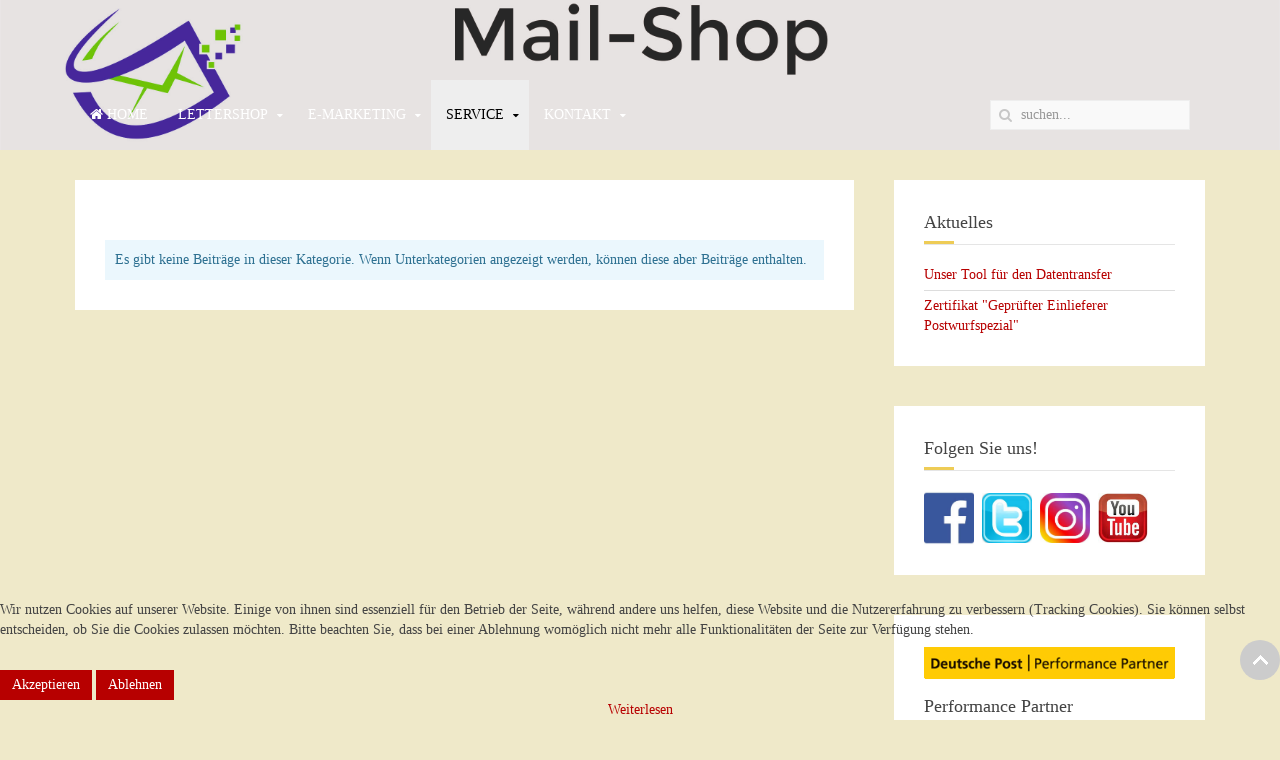

--- FILE ---
content_type: text/html; charset=utf-8
request_url: https://mail-shop.de/index.php/service?start=5
body_size: 6353
content:
<!DOCTYPE HTML>
<html lang="de-de" dir="ltr"  data-config='{"twitter":1,"plusone":0,"facebook":1,"style":"Mail-Shop"}'>


<head>
<script>window.dataLayer = window.dataLayer || [];</script>
<!-- Google Tag Manager JS V.1.0.2 from Tools for Joomla -->
<script>(function(w,d,s,l,i){w[l]=w[l]||[];w[l].push({'gtm.start':
new Date().getTime(),event:'gtm.js'});var f=d.getElementsByTagName(s)[0],
j=d.createElement(s),dl=l!='dataLayer'?'&l='+l:'';j.async=true;j.src=
'//www.googletagmanager.com/gtm.js?id='+i+dl;f.parentNode.insertBefore(j,f);
})(window,document,'script','dataLayer','');</script>
<!-- End Google Tag Manager JS -->
<script type="text/javascript">  (function(){ function blockCookies(disableCookies, disableLocal, disableSession){ if(disableCookies == 1){ if(!document.__defineGetter__){ Object.defineProperty(document, 'cookie',{ get: function(){ return ''; }, set: function(){ return true;} }); }else{ var oldSetter = document.__lookupSetter__('cookie'); if(oldSetter) { Object.defineProperty(document, 'cookie', { get: function(){ return ''; }, set: function(v){ if(v.match(/reDimCookieHint\=/) || v.match(/e8c0b804854496e9c236c60562bb271c\=/)) { oldSetter.call(document, v); } return true; } }); } } var cookies = document.cookie.split(';'); for (var i = 0; i < cookies.length; i++) { var cookie = cookies[i]; var pos = cookie.indexOf('='); var name = ''; if(pos > -1){ name = cookie.substr(0, pos); }else{ name = cookie; } if(name.match(/reDimCookieHint/)) { document.cookie = name + '=; expires=Thu, 01 Jan 1970 00:00:00 GMT'; } } } if(disableLocal == 1){ window.localStorage.clear(); window.localStorage.__proto__ = Object.create(window.Storage.prototype); window.localStorage.__proto__.setItem = function(){ return undefined; }; } if(disableSession == 1){ window.sessionStorage.clear(); window.sessionStorage.__proto__ = Object.create(window.Storage.prototype); window.sessionStorage.__proto__.setItem = function(){ return undefined; }; } } blockCookies(1,1,1); }()); </script>


<meta http-equiv="X-UA-Compatible" content="IE=edge">
<meta name="viewport" content="width=device-width, initial-scale=1">
<meta charset="utf-8" />
	<base href="https://mail-shop.de/index.php/service" />
	<meta name="keywords" content="international, postleitzahlen, plz, zip-code, gewichte, masse, maße" />
	<meta name="rights" content="Mail-Shop" />
	<meta name="description" content="Nützliche Service-Informationen von Mail-Shop" />
	<meta name="generator" content="Joomla! - Open Source Content Management" />
	<title>Service-Informationen von Mail-Shop</title>
	<link href="/index.php/service?format=feed&amp;type=rss" rel="alternate" type="application/rss+xml" title="RSS 2.0" />
	<link href="/index.php/service?format=feed&amp;type=atom" rel="alternate" type="application/atom+xml" title="Atom 1.0" />
	<link href="https://mail-shop.de/index.php/component/search/?Itemid=110&amp;format=opensearch" rel="search" title="Suchen Mail-Shop - Ihr Direktmarketing- &amp; Mailing-Partner in Göppingen" type="application/opensearchdescription+xml" />
	<link href="/templates/jp-classic/favicon.ico" rel="shortcut icon" type="image/vnd.microsoft.icon" />
	<link href="/templates/jp-classic/roksprocket/layouts/strips/themes/separated/separated.css" rel="stylesheet" />
	<link href="/plugins/system/cookiehint/css/black.css?4399129210e1735c4575a1e60c9af674" rel="stylesheet" />
	<style>
#redim-cookiehint-bottom {position: fixed; z-index: 99999; left: 0px; right: 0px; bottom: 0px; top: auto !important;}
	</style>
	<script type="application/json" class="joomla-script-options new">{"csrf.token":"81e3d7ddf76a61f95dbaac14c6616fd3","system.paths":{"root":"","base":""}}</script>
	<script src="/media/template/gzip.php?jquery.min-3ef1b357.js"></script>
	<script src="/media/template/gzip.php?jquery-noconflict-809669bf.js"></script>
	<script src="/media/template/gzip.php?jquery-migrate.min-68ca0efd.js"></script>
	<script src="/media/template/gzip.php?bootstrap.min-0120ea02.js"></script>
	<script src="/media/system/js/mootools-core.js?4399129210e1735c4575a1e60c9af674"></script>
	<script src="/media/system/js/core.js?4399129210e1735c4575a1e60c9af674"></script>
	<script src="/components/com_roksprocket/assets/js/mootools-mobile.js"></script>
	<script src="/components/com_roksprocket/assets/js/rokmediaqueries.js"></script>
	<script src="/components/com_roksprocket/assets/js/roksprocket.js"></script>
	<script src="/components/com_roksprocket/assets/js/moofx.js"></script>
	<script src="/components/com_roksprocket/assets/js/roksprocket.request.js"></script>
	<script src="/components/com_roksprocket/layouts/strips/assets/js/strips.js"></script>
	<script src="/components/com_roksprocket/layouts/strips/assets/js/strips-speeds.js"></script>
	<script>
if (typeof RokSprocket == 'undefined') RokSprocket = {};
Object.merge(RokSprocket, {
	SiteURL: 'https://mail-shop.de/',
	CurrentURL: 'https://mail-shop.de/',
	AjaxURL: 'https://mail-shop.de/index.php?option=com_roksprocket&amp;task=ajax&amp;format=raw&amp;ItemId=110'
});
window.addEvent('domready', function(){
		RokSprocket.instances.strips = new RokSprocket.Strips();
});
window.addEvent('domready', function(){
	RokSprocket.instances.strips.attach(96, '{"animation":"fadeDelay","autoplay":"0","delay":"5"}');
});
window.addEvent('load', function(){
   var overridden = false;
   if (!overridden && window.G5 && window.G5.offcanvas){
       var mod = document.getElement('[data-strips="96"]');
       mod.addEvents({
           touchstart: function(){ window.G5.offcanvas.detach(); },
           touchend: function(){ window.G5.offcanvas.attach(); }
       });
       overridden = true;
   };
});
(function() {  if (typeof gtag !== 'undefined') {       gtag('consent', 'denied', {         'ad_storage': 'denied',         'ad_user_data': 'denied',         'ad_personalization': 'denied',         'functionality_storage': 'denied',         'personalization_storage': 'denied',         'security_storage': 'denied',         'analytics_storage': 'denied'       });     } })();
	</script>

<link rel="apple-touch-icon-precomposed" href="/templates/jp-classic/apple_touch_icon.png">
<link rel="stylesheet" href="/media/template/gzip.php?bootstrap-3fd60a3a.css">
<link rel="stylesheet" href="/media/template/gzip.php?theme-e7067555.css">
<script src="/media/template/gzip.php?theme-b57be671.js"></script>
<style type="text/css">
.top-outer {background-image:url(https://mail-shop.de/images/titellogo-braun-1400.jpg)}
.top-outer {background-color:#EFE9C9}
</style>


<!-- BEGIN Advanced Google Analytics - http://deconf.com/advanced-google-analytics-joomla/ -->

<script type="text/javascript">
  (function(i,s,o,g,r,a,m){i['GoogleAnalyticsObject']=r;i[r]=i[r]||function(){
  (i[r].q=i[r].q||[]).push(arguments)},i[r].l=1*new Date();a=s.createElement(o),
  m=s.getElementsByTagName(o)[0];a.async=1;a.src=g;m.parentNode.insertBefore(a,m)
  })(window,document,'script','//www.google-analytics.com/analytics.js','ga');
  ga('create', 'UA-61704912-1', 'auto');  
  
ga('require', 'displayfeatures');
ga('send', 'pageview');
</script>
<!-- END Advanced Google Analytics -->


</head>

<body class="tm-sidebar-b-right tm-sidebars-1 tm-isblog">
<!-- Google Tag Manager iframe V.1.0.2 from Tools for Joomla -->
<noscript><iframe src='//www.googletagmanager.com/ns.html?id='
height='0' width='0' style='display:none;visibility:hidden'></iframe></noscript>
<!-- End Google Tag Manager iframe -->

	<div class="top-outer uk-cover-background">
		<div class="uk-container uk-container-center no-space">
			
						<div class="tm-headerbar uk-clearfix uk-hidden-small">

								<a class="tm-logo" href="https://mail-shop.de">
<div style="background-image: url(/images/banner-1400x362.jpg)">	</div></a>
				
				
			</div>
			
						<nav style="margin-bottom:0" class="tm-navbar uk-navbar" data-uk-sticky="{top:-300, animation: 'uk-animation-slide-top'}">

								<ul class="uk-navbar-nav uk-hidden-small">
<li><a href="/index.php"><i class="uk-icon-home"></i> Home</a></li><li class="uk-parent" data-uk-dropdown="{'preventflip':'y'}" aria-haspopup="true" aria-expanded="false"><a href="/index.php/dienstleistungen">Lettershop</a><div class="uk-dropdown uk-dropdown-navbar uk-dropdown-width-2"><div class="uk-grid uk-dropdown-grid"><div class="uk-width-1-2"><ul class="uk-nav uk-nav-navbar"><li><a href="/index.php/dienstleistungen/ablauf-einer-mailing-aktion">Ablauf einer Mailing-Aktion</a></li><li><a href="/index.php/dienstleistungen/material-und-projektberatung">Material- und Projektberatung</a></li><li><a href="/index.php/dienstleistungen/adressen2">Adressen</a></li><li><a href="/index.php/dienstleistungen/adressieren">Sendungen adressieren</a></li><li><a href="/index.php/dienstleistungen/laser-und-digitaldruck">Laser- und Digitaldruck</a></li><li><a href="/index.php/dienstleistungen/falzen-kuvertieren">Falzen</a></li><li><a href="/index.php/dienstleistungen/kuvertieren">Kuvertieren</a></li></ul></div><div class="uk-width-1-2"><ul class="uk-nav uk-nav-navbar"><li><a href="/index.php/dienstleistungen/manuelle-arbeiten">Manuelle Arbeiten</a></li><li><a href="/index.php/dienstleistungen/klebepunkte-setzen-selfmailer">Klebepunkte setzen / Selfmailer</a></li><li><a href="/index.php/dienstleistungen/folieneinschweissen">Folieneinschweißen</a></li><li><a href="/index.php/dienstleistungen/frankieren">Frankieren</a></li><li><a href="/index.php/dienstleistungen/postausliefern">Postaufliefern</a></li><li><a href="/index.php/dienstleistungen/responsebearbeitung">Responsebearbeitung</a></li></ul></div></div></div></li><li class="uk-parent" data-uk-dropdown="{'preventflip':'y'}" aria-haspopup="true" aria-expanded="false"><a href="/index.php/e-marketing">E-Marketing</a><div class="uk-dropdown uk-dropdown-navbar uk-dropdown-width-1"><div class="uk-grid uk-dropdown-grid"><div class="uk-width-1-1"><ul class="uk-nav uk-nav-navbar"><li><a href="/index.php/e-marketing/einstieg">Einstieg</a></li><li><a href="/index.php/e-marketing/grundsaetze">Grundsätze E-Mail-Marketing</a></li><li><a href="/index.php/e-marketing/e-mail-versand">E-Mail-Versand</a></li></ul></div></div></div></li><li class="uk-parent uk-active" data-uk-dropdown="{'preventflip':'y'}" aria-haspopup="true" aria-expanded="false"><a href="/index.php/service">Service</a><div class="uk-dropdown uk-dropdown-navbar uk-dropdown-width-1"><div class="uk-grid uk-dropdown-grid"><div class="uk-width-1-1"><ul class="uk-nav uk-nav-navbar"><li><a href="/index.php/service/aktuelles">Aktuelles</a></li><li><a href="/index.php/service/nuetzliche-informationen">Nützliche Informationen</a></li><li><a href="/index.php/service/partnerschaft">Partnerschaft</a></li><li><a href="/index.php/service/newsletter">Newsletter</a></li><li><a href="https://transfer.mail-shop.de" target="_blank" rel="noopener noreferrer">Service-Tool</a></li></ul></div></div></div></li><li class="uk-parent" data-uk-dropdown="{'preventflip':'y'}" aria-haspopup="true" aria-expanded="false"><a href="/index.php/kontakt">Kontakt</a><div class="uk-dropdown uk-dropdown-navbar uk-dropdown-width-1"><div class="uk-grid uk-dropdown-grid"><div class="uk-width-1-1"><ul class="uk-nav uk-nav-navbar"><li><a href="/index.php/kontakt/das-unternehmen">Das Unternehmen</a></li><li><a href="/index.php/kontakt/ansprechpartner">Ansprechpartner</a></li><li><a href="/index.php/kontakt/impressum">Impressum</a></li><li><a href="/index.php/kontakt/allgemeine-geschaeftsbedingungen">Allgemeine Geschäftsbedingungen</a></li><li><a href="/index.php/kontakt/datenschutz">Datenschutz</a></li></ul></div></div></div></li></ul>				
								<a href="#offcanvas" class="uk-navbar-toggle uk-visible-small" data-uk-offcanvas></a>
				
								<div class="uk-navbar-flip">
					<div class="uk-navbar-content uk-visible-large">
<form id="search-93-69702de0b57de" class="uk-search" action="/index.php/service" method="post" data-uk-search="{'source': '/index.php/component/search/?tmpl=raw&amp;type=json&amp;ordering=&amp;searchphrase=all', 'param': 'searchword', 'msgResultsHeader': 'Suchergebnis', 'msgMoreResults': 'Weitere Ergebnisse', 'msgNoResults': 'Nichts gefunden', flipDropdown: 1}">
	<input class="uk-search-field" type="text" name="searchword" placeholder="suchen...">
	<input type="hidden" name="task"   value="search">
	<input type="hidden" name="option" value="com_search">
	<input type="hidden" name="Itemid" value="110">
</form>
</div>
				</div>
				
								<div class="uk-navbar-content uk-navbar-center uk-visible-small"><a class="tm-logo-small" href="https://mail-shop.de">
	</a></div>
				
			</nav>
					</div>
	</div>
	
	<div class="uk-container uk-container-center">

		
										<div class="tm-middle uk-grid" data-uk-grid-match data-uk-grid-margin>

						<div class="tm-main uk-width-medium-7-10">

				
								<main class="tm-content">

					
					<div id="system-message-container">
</div>



			<div class="uk-alert">Es gibt keine Beiträge in dieser Kategorie. Wenn Unterkategorien angezeigt werden, können diese aber Beiträge enthalten.</div>
	



				</main>
				
				
			</div>
			
                                                            <aside class="tm-sidebar-b uk-width-medium-3-10"><div class="uk-panel uk-panel-box" data-uk-scrollspy="{cls:''}"><h3 class="uk-panel-title">Aktuelles</h3>
<ul class="uk-list uk-list-line">
	<li><a href="/index.php/service/aktuelles/92-neues-tool-fuer-den-datentransfer">Unser Tool für den Datentransfer</a></li>
	<li><a href="/index.php/service/aktuelles/80-zertifikat-gepruefter-einlieferer-postwurfspezial">Zertifikat "Geprüfter Einlieferer Postwurfspezial"</a></li>
</ul></div>
<div class="uk-panel uk-panel-box" data-uk-scrollspy="{cls:''}"><h3 class="uk-panel-title">Folgen Sie uns!</h3>
	<p><a title="Mail-Shop bei Facebook" href="https://www.facebook.com/MailShopGP/" target="_blank" rel="noopener noreferrer"><img src="/images/logo_facebook.jpg" alt="" width="50" height="53" /></a>  <a title="Mail-Shop bei Twitter" href="https://twitter.com/MailShopGP" target="_blank" rel="noopener noreferrer"><img src="/images/logo_twitter.jpg" alt="" width="50" height="50" /></a>  <a title="Mail-Shop bei Instagram" href="https://www.instagram.com/mailshop73/" target="_blank" rel="noopener noreferrer"><img src="/images/logo_instagram2.jpg" alt="" width="50" height="50" /></a>  <a title="Mail-Shop bei Youtube" href="https://www.youtube.com/channel/UCeuwmBCjlhBdxo98KoIXVXQ" target="_blank" rel="noopener noreferrer"><img src="/images/logo_youtube.jpg" alt="" width="50" height="50" /></a></p></div>
<div class="uk-panel uk-panel-box" data-uk-scrollspy="{cls:''}"><div class="sprocket-strips-s" data-strips="96">
	<div class="sprocket-strips-s-overlay"><div class="css-loader-wrapper"><div class="css-loader"></div></div></div>
	<ul class="sprocket-strips-s-container cols-1" data-strips-items>
		<li class="sprocket-strips-s-block" data-strips-item>
	<div class="sprocket-strips-s-item" data-strips-content>
				<div style="overflow:hidden">
			<img class="hover-effect" src="/images/performancepartner.gif" alt="" />
		</div>		
				<div class="sprocket-strips-s-content">
						<h4 class="sprocket-strips-s-title" data-strips-toggler>
									Performance Partner							</h4>
										<span class="sprocket-strips-s-text">
					Wir sind Performance Partner der Deutschen Post AG!				</span>
								</div>
	</div>
</li>
<li class="sprocket-strips-s-block" data-strips-item>
	<div class="sprocket-strips-s-item" data-strips-content>
				<div style="overflow:hidden">
			<img class="hover-effect" src="/images/gogreen.jpg" alt="" />
		</div>		
				<div class="sprocket-strips-s-content">
						<h4 class="sprocket-strips-s-title" data-strips-toggler>
				<a href="/2-uncategorised/52-gogreen-das-klimaschutzprogramm-der-deutschen-post-ag">					Umweltschutz				</a>			</h4>
										<span class="sprocket-strips-s-text">
					Wir nehman am Klimaschutzprogramm der Deutschen Post AG teil!				</span>
									<a href="/2-uncategorised/52-gogreen-das-klimaschutzprogramm-der-deutschen-post-ag" class="readon uk-button uk-button-primary"><span>Read More</span></a>
					</div>
	</div>
</li>
	</ul>
	<div class="sprocket-strips-s-nav">
		<div class="sprocket-strips-s-pagination-hidden">
			<ul>
									    	<li class="active" data-strips-page="1"><span>1</span></li>
						</ul>
		</div>
			</div>
</div>
</div>
<div class="uk-panel uk-panel-box uk-hidden-small" data-uk-scrollspy="{cls:''}"><h3 class="uk-panel-title">Beliebte Suchbegriffe</h3><div class="tagspopular">
	<ul>
		<li>
		<a href="/index.php/component/tags/tag/dialogpost">
			Dialogpost</a>
			</li>
		<li>
		<a href="/index.php/component/tags/tag/lettershop">
			Lettershop</a>
			</li>
		<li>
		<a href="/index.php/component/tags/tag/adressen">
			Adressen</a>
			</li>
		<li>
		<a href="/index.php/component/tags/tag/team">
			Team</a>
			</li>
		<li>
		<a href="/index.php/component/tags/tag/mitarbeiter">
			Mitarbeiter</a>
			</li>
		</ul>
</div>
</div></aside>
                        
		</div>
		
		
						
				<footer class="tm-footer">
			<div class="uk-panel" >
	<p style="text-align: center;">© 2017-2020 Mail-Shop | Alle Rechte vorbehalten | <a href="/index.php/kontakt/impressum">Impressum</a> | <a href="/index.php/kontakt/datenschutz">Datenschutz</a> | Kontakt <a href="mailto:info@mail-shop.de">info@mail-shop.de</a></p></div>		</footer>
		
	</div>

	<script type="text/javascript">
 var gaProperty = 'UA-61704912-1';
 var disableStr = 'ga-disable-' + gaProperty;
 if (document.cookie.indexOf(disableStr + '=true') > -1) {
 window[disableStr] = true;
 }
 function gaOptout() {
 document.cookie = disableStr + '=true; expires=Thu, 31 Dec 2099 23:59:59 UTC; path=/';
 window[disableStr] = true;
 }
 </script>
<script>
  (function(i,s,o,g,r,a,m){i['GoogleAnalyticsObject']=r;i[r]=i[r]||function(){
  (i[r].q=i[r].q||[]).push(arguments)},i[r].l=1*new Date();a=s.createElement(o),
  m=s.getElementsByTagName(o)[0];a.async=1;a.src=g;m.parentNode.insertBefore(a,m)
  })(window,document,'script','https://www.google-analytics.com/analytics.js','ga');

  ga('create', 'UA-61704912-1', 'auto');
  ga('send', 'pageview');

</script>
		<div id="offcanvas" class="uk-offcanvas">
		<div class="uk-offcanvas-bar"><ul class="uk-nav uk-nav-offcanvas">
<li><a href="/index.php"><i class="uk-icon-home"></i> Home</a></li><li class="uk-parent"><a href="/index.php/dienstleistungen">Lettershop</a><ul class="uk-nav-sub"><li><a href="/index.php/dienstleistungen/ablauf-einer-mailing-aktion">Ablauf einer Mailing-Aktion</a></li><li><a href="/index.php/dienstleistungen/material-und-projektberatung">Material- und Projektberatung</a></li><li><a href="/index.php/dienstleistungen/adressen2">Adressen</a></li><li><a href="/index.php/dienstleistungen/adressieren">Sendungen adressieren</a></li><li><a href="/index.php/dienstleistungen/laser-und-digitaldruck">Laser- und Digitaldruck</a></li><li><a href="/index.php/dienstleistungen/falzen-kuvertieren">Falzen</a></li><li><a href="/index.php/dienstleistungen/kuvertieren">Kuvertieren</a></li><li><a href="/index.php/dienstleistungen/manuelle-arbeiten">Manuelle Arbeiten</a></li><li><a href="/index.php/dienstleistungen/klebepunkte-setzen-selfmailer">Klebepunkte setzen / Selfmailer</a></li><li><a href="/index.php/dienstleistungen/folieneinschweissen">Folieneinschweißen</a></li><li><a href="/index.php/dienstleistungen/frankieren">Frankieren</a></li><li><a href="/index.php/dienstleistungen/postausliefern">Postaufliefern</a></li><li><a href="/index.php/dienstleistungen/responsebearbeitung">Responsebearbeitung</a></li></ul></li><li class="uk-parent"><a href="/index.php/e-marketing">E-Marketing</a><ul class="uk-nav-sub"><li><a href="/index.php/e-marketing/einstieg">Einstieg</a></li><li><a href="/index.php/e-marketing/grundsaetze">Grundsätze E-Mail-Marketing</a></li><li><a href="/index.php/e-marketing/e-mail-versand">E-Mail-Versand</a></li></ul></li><li class="uk-parent uk-active"><a href="/index.php/service">Service</a><ul class="uk-nav-sub"><li><a href="/index.php/service/aktuelles">Aktuelles</a></li><li><a href="/index.php/service/nuetzliche-informationen">Nützliche Informationen</a></li><li><a href="/index.php/service/partnerschaft">Partnerschaft</a></li><li><a href="/index.php/service/newsletter">Newsletter</a></li><li><a href="https://transfer.mail-shop.de" target="_blank" rel="noopener noreferrer">Service-Tool</a></li></ul></li><li class="uk-parent"><a href="/index.php/kontakt">Kontakt</a><ul class="uk-nav-sub"><li><a href="/index.php/kontakt/das-unternehmen">Das Unternehmen</a></li><li><a href="/index.php/kontakt/ansprechpartner">Ansprechpartner</a></li><li><a href="/index.php/kontakt/impressum">Impressum</a></li><li><a href="/index.php/kontakt/allgemeine-geschaeftsbedingungen">Allgemeine Geschäftsbedingungen</a></li><li><a href="/index.php/kontakt/datenschutz">Datenschutz</a></li></ul></li></ul></div>
	</div>
		
				<a class="tm-totop-scroller" data-uk-smooth-scroll href="#"></a>
	


<div id="redim-cookiehint-bottom">   <div id="redim-cookiehint">     <div class="cookiecontent">   <p>Wir nutzen Cookies auf unserer Website. Einige von ihnen sind essenziell für den Betrieb der Seite, während andere uns helfen, diese Website und die Nutzererfahrung zu verbessern (Tracking Cookies). Sie können selbst entscheiden, ob Sie die Cookies zulassen möchten. Bitte beachten Sie, dass bei einer Ablehnung womöglich nicht mehr alle Funktionalitäten der Seite zur Verfügung stehen.</p>    </div>     <div class="cookiebuttons">        <a id="cookiehintsubmit" onclick="return cookiehintsubmit(this);" href="https://mail-shop.de/index.php/service?start=5&amp;rCH=2"         class="btn">Akzeptieren</a>           <a id="cookiehintsubmitno" onclick="return cookiehintsubmitno(this);" href="https://mail-shop.de/index.php/service?start=5&amp;rCH=-2"           class="btn">Ablehnen</a>          <div class="text-center" id="cookiehintinfo">                <a target="_self" href="https://mail-shop.de/index.php/kontakt/datenschutz">Weiterlesen</a>                      </div>      </div>     <div class="clr"></div>   </div> </div>  <script type="text/javascript">        document.addEventListener("DOMContentLoaded", function(event) {         if (!navigator.cookieEnabled){           document.getElementById('redim-cookiehint-bottom').remove();         }       });        function cookiehintfadeOut(el) {         el.style.opacity = 1;         (function fade() {           if ((el.style.opacity -= .1) < 0) {             el.style.display = "none";           } else {             requestAnimationFrame(fade);           }         })();       }         function cookiehintsubmit(obj) {         document.cookie = 'reDimCookieHint=1; expires=0;29; path=/';         cookiehintfadeOut(document.getElementById('redim-cookiehint-bottom'));         return true;       }        function cookiehintsubmitno(obj) {         document.cookie = 'reDimCookieHint=-1; expires=0; path=/';         cookiehintfadeOut(document.getElementById('redim-cookiehint-bottom'));         return true;       }  </script>  
</body>
</html>